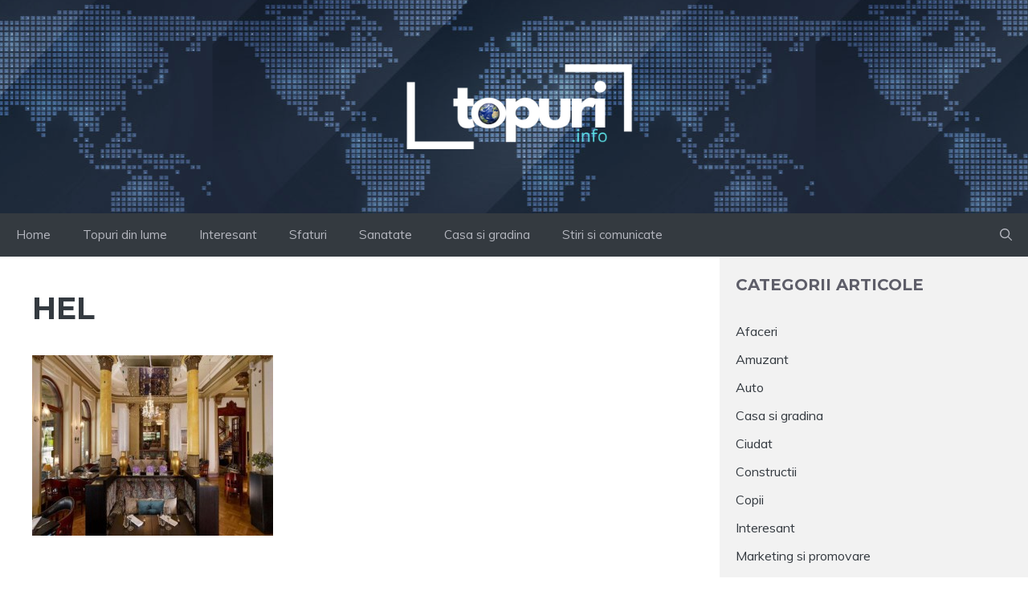

--- FILE ---
content_type: text/html; charset=utf-8
request_url: https://www.google.com/recaptcha/api2/aframe
body_size: 268
content:
<!DOCTYPE HTML><html><head><meta http-equiv="content-type" content="text/html; charset=UTF-8"></head><body><script nonce="vmkbe1kYMq9vjBN-OL0qiA">/** Anti-fraud and anti-abuse applications only. See google.com/recaptcha */ try{var clients={'sodar':'https://pagead2.googlesyndication.com/pagead/sodar?'};window.addEventListener("message",function(a){try{if(a.source===window.parent){var b=JSON.parse(a.data);var c=clients[b['id']];if(c){var d=document.createElement('img');d.src=c+b['params']+'&rc='+(localStorage.getItem("rc::a")?sessionStorage.getItem("rc::b"):"");window.document.body.appendChild(d);sessionStorage.setItem("rc::e",parseInt(sessionStorage.getItem("rc::e")||0)+1);localStorage.setItem("rc::h",'1769072472665');}}}catch(b){}});window.parent.postMessage("_grecaptcha_ready", "*");}catch(b){}</script></body></html>